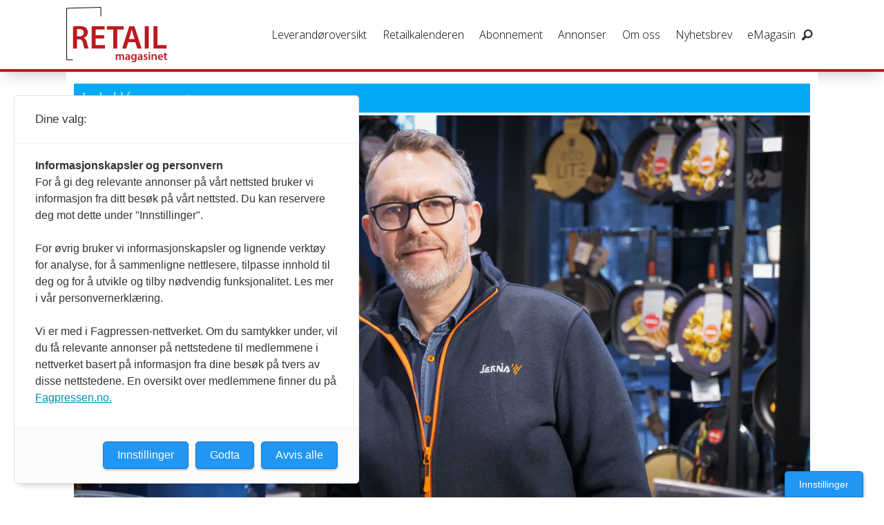

--- FILE ---
content_type: text/html; charset=UTF-8
request_url: https://www.retailmagasinet.no/content-jernia-kundeservice/avgjorende-a-ha-service-som-en-integrert-del-av-butikkens-virksomhet/770050
body_size: 14635
content:
<!DOCTYPE html>
<html lang="nb-NO" dir="ltr" class="resp_fonts">

    <head>
                
                <script type="module">
                    import { ClientAPI } from '/view-resources/baseview/public/common/ClientAPI/index.js?v=1768293024-L4';
                    window.labClientAPI = new ClientAPI({
                        pageData: {
                            url: 'https://www.retailmagasinet.no/content-jernia-kundeservice/avgjorende-a-ha-service-som-en-integrert-del-av-butikkens-virksomhet/770050',
                            pageType: 'article',
                            pageId: '770050',
                            section: 'nyheter',
                            title: '– Avgjørende å ha service som en integrert del av butikkens virksomhet',
                            seotitle: '– Avgjørende å ha service som en integrert del av butikkens virksomhet',
                            sometitle: '– Avgjørende å ha service som en integrert del av butikkens virksomhet',
                            description: '– Bedre kundeservice gir oss høyere markedsandel gjennom mer kundetrafikk, sier adm.dir. Espen Karlsen i Jernia. Kjeden jobber systematisk for å få svar på faktorene som er viktige for å bygge kundelojalitet.',
                            seodescription: '– Bedre kundeservice gir oss høyere markedsandel gjennom mer kundetrafikk, sier adm.dir. Espen Karlsen i Jernia. Kjeden jobber systematisk for å få svar på faktorene som er viktige for å bygge kundelojalitet.',
                            somedescription: '– Bedre kundeservice gir oss høyere markedsandel gjennom mer kundetrafikk, sier adm.dir. Espen Karlsen i Jernia. Kjeden jobber systematisk for å få svar på faktorene som er viktige for å bygge kundelojalitet.',
                            device: 'desktop',
                            cmsVersion: '4.2.15',
                            contentLanguage: 'nb-NO',
                            published: '2022-02-02T08:51:49.000Z',
                            tags: ["nyheter", "kundeservice", "jernia", "content", "kundetilbakemeldinger", "maze"],
                            bylines: [],
                            site: {
                                domain: 'https://www.retailmagasinet.no',
                                id: '10',
                                alias: 'retailmagasinet'
                            }
                            // Todo: Add paywall info ...
                        },
                        debug: false
                    });
                </script>

                <title>– Avgjørende å ha service som en integrert del av butikkens virksomhet</title>
                <meta name="title" content="– Avgjørende å ha service som en integrert del av butikkens virksomhet">
                <meta name="description" content="– Bedre kundeservice gir oss høyere markedsandel gjennom mer kundetrafikk, sier adm.dir. Espen Karlsen i Jernia. Kjeden jobber systematisk for å få svar på faktorene som er viktige for å bygge kundelojalitet.">
                <meta http-equiv="Content-Type" content="text/html; charset=utf-8">
                <link rel="canonical" href="https://www.retailmagasinet.no/content-jernia-kundeservice/avgjorende-a-ha-service-som-en-integrert-del-av-butikkens-virksomhet/770050">
                <meta name="viewport" content="width=device-width, initial-scale=1">
                
                <meta property="og:type" content="article">
                <meta property="og:title" content="– Avgjørende å ha service som en integrert del av butikkens virksomhet">
                <meta property="og:description" content="– Bedre kundeservice gir oss høyere markedsandel gjennom mer kundetrafikk, sier adm.dir. Espen Karlsen i Jernia. Kjeden jobber systematisk for å få svar på faktorene som er viktige for å bygge kundelojalitet.">
                <meta property="article:published_time" content="2022-02-02T08:51:49.000Z">
                <meta property="article:modified_time" content="">
                <meta property="article:tag" content="nyheter">
                <meta property="article:tag" content="kundeservice">
                <meta property="article:tag" content="jernia">
                <meta property="article:tag" content="content">
                <meta property="article:tag" content="kundetilbakemeldinger">
                <meta property="article:tag" content="maze">
                <meta property="og:image" content="https://image.retailmagasinet.no/770061.jpg?imageId=770061&x=0&y=0&cropw=100&croph=100&panox=0&panoy=0&panow=100&panoh=100&width=1200&height=683">
                <meta property="og:image:width" content="1200">
                <meta property="og:image:height" content="684">
                <meta name="twitter:card" content="summary_large_image">
                
                <meta name="twitter:title" content="– Avgjørende å ha service som en integrert del av butikkens virksomhet">
                <meta name="twitter:description" content="– Bedre kundeservice gir oss høyere markedsandel gjennom mer kundetrafikk, sier adm.dir. Espen Karlsen i Jernia. Kjeden jobber systematisk for å få svar på faktorene som er viktige for å bygge kundelojalitet.">
                <meta name="twitter:image" content="https://image.retailmagasinet.no/770061.jpg?imageId=770061&x=0&y=0&cropw=100&croph=100&panox=0&panoy=0&panow=100&panoh=100&width=1200&height=683">
                <link rel="alternate" type="application/json+oembed" href="https://www.retailmagasinet.no/content-jernia-kundeservice/avgjorende-a-ha-service-som-en-integrert-del-av-butikkens-virksomhet/770050?lab_viewport=oembed">

<script src="https://tags.adnuntius.com/consent/stub.js" ></script>
                
                
                
                
                <meta property="og:url" content="https://www.retailmagasinet.no/content-jernia-kundeservice/avgjorende-a-ha-service-som-en-integrert-del-av-butikkens-virksomhet/770050">
                        <link type="image/png" rel="icon" sizes="550x550" href="/view-resources/dachser2/public/retailmagasinet/favicon-550x550.png">
                        <link type="image/png" rel="apple-touch-icon" sizes="550x550" href="/view-resources/dachser2/public/retailmagasinet/favicon-550x550.png">
                    
                <link rel="stylesheet" href="/view-resources/view/css/grid.css?v=1768293024-L4">
                <link rel="stylesheet" href="/view-resources/view/css/main.css?v=1768293024-L4">
                <link rel="stylesheet" href="/view-resources/view/css/colors.css?v=1768293024-L4">
                <link rel="stylesheet" href="/view-resources/view/css/print.css?v=1768293024-L4" media="print">
                <link rel="stylesheet" href="/view-resources/view/css/foundation-icons/foundation-icons.css?v=1768293024-L4">
                <link rel="stylesheet" href="https://fonts.googleapis.com/css?family=Merriweather:300,300i,400,400i,700,700i,900,900i?v=1768293024-L4">
                <link rel="stylesheet" href="https://fonts.googleapis.com/css?family=Open+Sans:400,400i,600,700?v=1768293024-L4">
                <link rel="stylesheet" href="/view-resources/view/css/site/retailmagasinet.css?v=1768293024-L4">
                <style data-key="background_colors">
                    .bg-primary {background-color: rgba(131,131,131,1);}.bg-secondary {background-color: rgb(3, 169, 244);color: #fff;}.bg-tertiary {background-color: rgb(254, 87, 34);color: #fff;}.bg-quanternary {background-color: rgb(60, 145, 67);color: #fff;}.bg-quinary {background-color: rgb(189, 28, 35);color: #fff;}.bg-black {background-color: rgb(0, 0, 0);color: #fff;}.bg-white {background-color: rgb(255, 255, 255);}.bg-primary-light {background-color: rgba(237,237,237,1);}.bg-primary-dark {background-color: rgba(92,92,92,1);color: #fff;}.bg-secondary-light {background-color: rgba(179,226,242,1);}.bg-secondary-dark {background-color: rgba(1,73,172,1);color: #fff;}.bg-tertiary-light {background-color: rgba(255,244,169,1);}.bg-tertiary-dark {background-color: rgba(252,224,0,1);}.bg-quanternary-light {background-color: rgba(174,217,171,1);}.bg-quanternary-dark {background-color: rgba(42,102,47,1);color: #fff;}.bg-quinary-light {background-color: rgba(215,119,123,1);}.bg-quinary-dark {background-color: rgba(194,248,248,1);}@media (max-width: 1023px) { .color_mobile_bg-primary {background-color: rgba(131,131,131,1);}}@media (max-width: 1023px) { .color_mobile_bg-secondary {background-color: rgb(3, 169, 244);}}@media (max-width: 1023px) { .color_mobile_bg-tertiary {background-color: rgb(254, 87, 34);}}@media (max-width: 1023px) { .color_mobile_bg-quanternary {background-color: rgb(60, 145, 67);}}@media (max-width: 1023px) { .color_mobile_bg-quinary {background-color: rgb(189, 28, 35);}}@media (max-width: 1023px) { .color_mobile_bg-black {background-color: rgb(0, 0, 0);}}@media (max-width: 1023px) { .color_mobile_bg-white {background-color: rgb(255, 255, 255);}}@media (max-width: 1023px) { .color_mobile_bg-primary-light {background-color: rgba(237,237,237,1);}}@media (max-width: 1023px) { .color_mobile_bg-primary-dark {background-color: rgba(92,92,92,1);}}@media (max-width: 1023px) { .color_mobile_bg-secondary-light {background-color: rgba(179,226,242,1);}}@media (max-width: 1023px) { .color_mobile_bg-secondary-dark {background-color: rgba(1,73,172,1);}}@media (max-width: 1023px) { .color_mobile_bg-tertiary-light {background-color: rgba(255,244,169,1);}}@media (max-width: 1023px) { .color_mobile_bg-tertiary-dark {background-color: rgba(252,224,0,1);}}@media (max-width: 1023px) { .color_mobile_bg-quanternary-light {background-color: rgba(174,217,171,1);}}@media (max-width: 1023px) { .color_mobile_bg-quanternary-dark {background-color: rgba(42,102,47,1);}}@media (max-width: 1023px) { .color_mobile_bg-quinary-light {background-color: rgba(215,119,123,1);}}@media (max-width: 1023px) { .color_mobile_bg-quinary-dark {background-color: rgba(194,248,248,1);}}
                </style>
                <style data-key="background_colors_opacity">
                    .bg-primary.op-bg_20 {background-color: rgba(131, 131, 131, 0.2);}.bg-primary.op-bg_40 {background-color: rgba(131, 131, 131, 0.4);}.bg-primary.op-bg_60 {background-color: rgba(131, 131, 131, 0.6);}.bg-primary.op-bg_80 {background-color: rgba(131, 131, 131, 0.8);}.bg-secondary.op-bg_20 {background-color: rgba(3, 169, 244, 0.2);color: #fff;}.bg-secondary.op-bg_40 {background-color: rgba(3, 169, 244, 0.4);color: #fff;}.bg-secondary.op-bg_60 {background-color: rgba(3, 169, 244, 0.6);color: #fff;}.bg-secondary.op-bg_80 {background-color: rgba(3, 169, 244, 0.8);color: #fff;}.bg-tertiary.op-bg_20 {background-color: rgba(254, 87, 34, 0.2);color: #fff;}.bg-tertiary.op-bg_40 {background-color: rgba(254, 87, 34, 0.4);color: #fff;}.bg-tertiary.op-bg_60 {background-color: rgba(254, 87, 34, 0.6);color: #fff;}.bg-tertiary.op-bg_80 {background-color: rgba(254, 87, 34, 0.8);color: #fff;}.bg-quanternary.op-bg_20 {background-color: rgba(60, 145, 67, 0.2);color: #fff;}.bg-quanternary.op-bg_40 {background-color: rgba(60, 145, 67, 0.4);color: #fff;}.bg-quanternary.op-bg_60 {background-color: rgba(60, 145, 67, 0.6);color: #fff;}.bg-quanternary.op-bg_80 {background-color: rgba(60, 145, 67, 0.8);color: #fff;}.bg-quinary.op-bg_20 {background-color: rgba(189, 28, 35, 0.2);color: #fff;}.bg-quinary.op-bg_40 {background-color: rgba(189, 28, 35, 0.4);color: #fff;}.bg-quinary.op-bg_60 {background-color: rgba(189, 28, 35, 0.6);color: #fff;}.bg-quinary.op-bg_80 {background-color: rgba(189, 28, 35, 0.8);color: #fff;}.bg-black.op-bg_20 {background-color: rgba(0, 0, 0, 0.2);color: #fff;}.bg-black.op-bg_40 {background-color: rgba(0, 0, 0, 0.4);color: #fff;}.bg-black.op-bg_60 {background-color: rgba(0, 0, 0, 0.6);color: #fff;}.bg-black.op-bg_80 {background-color: rgba(0, 0, 0, 0.8);color: #fff;}.bg-white.op-bg_20 {background-color: rgba(255, 255, 255, 0.2);}.bg-white.op-bg_40 {background-color: rgba(255, 255, 255, 0.4);}.bg-white.op-bg_60 {background-color: rgba(255, 255, 255, 0.6);}.bg-white.op-bg_80 {background-color: rgba(255, 255, 255, 0.8);}.bg-primary-light.op-bg_20 {background-color: rgba(237, 237, 237, 0.2);}.bg-primary-light.op-bg_40 {background-color: rgba(237, 237, 237, 0.4);}.bg-primary-light.op-bg_60 {background-color: rgba(237, 237, 237, 0.6);}.bg-primary-light.op-bg_80 {background-color: rgba(237, 237, 237, 0.8);}.bg-primary-dark.op-bg_20 {background-color: rgba(92, 92, 92, 0.2);color: #fff;}.bg-primary-dark.op-bg_40 {background-color: rgba(92, 92, 92, 0.4);color: #fff;}.bg-primary-dark.op-bg_60 {background-color: rgba(92, 92, 92, 0.6);color: #fff;}.bg-primary-dark.op-bg_80 {background-color: rgba(92, 92, 92, 0.8);color: #fff;}.bg-secondary-light.op-bg_20 {background-color: rgba(179, 226, 242, 0.2);}.bg-secondary-light.op-bg_40 {background-color: rgba(179, 226, 242, 0.4);}.bg-secondary-light.op-bg_60 {background-color: rgba(179, 226, 242, 0.6);}.bg-secondary-light.op-bg_80 {background-color: rgba(179, 226, 242, 0.8);}.bg-secondary-dark.op-bg_20 {background-color: rgba(1, 73, 172, 0.2);color: #fff;}.bg-secondary-dark.op-bg_40 {background-color: rgba(1, 73, 172, 0.4);color: #fff;}.bg-secondary-dark.op-bg_60 {background-color: rgba(1, 73, 172, 0.6);color: #fff;}.bg-secondary-dark.op-bg_80 {background-color: rgba(1, 73, 172, 0.8);color: #fff;}.bg-tertiary-light.op-bg_20 {background-color: rgba(255, 244, 169, 0.2);}.bg-tertiary-light.op-bg_40 {background-color: rgba(255, 244, 169, 0.4);}.bg-tertiary-light.op-bg_60 {background-color: rgba(255, 244, 169, 0.6);}.bg-tertiary-light.op-bg_80 {background-color: rgba(255, 244, 169, 0.8);}.bg-tertiary-dark.op-bg_20 {background-color: rgba(252, 224, 0, 0.2);}.bg-tertiary-dark.op-bg_40 {background-color: rgba(252, 224, 0, 0.4);}.bg-tertiary-dark.op-bg_60 {background-color: rgba(252, 224, 0, 0.6);}.bg-tertiary-dark.op-bg_80 {background-color: rgba(252, 224, 0, 0.8);}.bg-quanternary-light.op-bg_20 {background-color: rgba(174, 217, 171, 0.2);}.bg-quanternary-light.op-bg_40 {background-color: rgba(174, 217, 171, 0.4);}.bg-quanternary-light.op-bg_60 {background-color: rgba(174, 217, 171, 0.6);}.bg-quanternary-light.op-bg_80 {background-color: rgba(174, 217, 171, 0.8);}.bg-quanternary-dark.op-bg_20 {background-color: rgba(42, 102, 47, 0.2);color: #fff;}.bg-quanternary-dark.op-bg_40 {background-color: rgba(42, 102, 47, 0.4);color: #fff;}.bg-quanternary-dark.op-bg_60 {background-color: rgba(42, 102, 47, 0.6);color: #fff;}.bg-quanternary-dark.op-bg_80 {background-color: rgba(42, 102, 47, 0.8);color: #fff;}.bg-quinary-light.op-bg_20 {background-color: rgba(215, 119, 123, 0.2);}.bg-quinary-light.op-bg_40 {background-color: rgba(215, 119, 123, 0.4);}.bg-quinary-light.op-bg_60 {background-color: rgba(215, 119, 123, 0.6);}.bg-quinary-light.op-bg_80 {background-color: rgba(215, 119, 123, 0.8);}.bg-quinary-dark.op-bg_20 {background-color: rgba(194, 248, 248, 0.2);}.bg-quinary-dark.op-bg_40 {background-color: rgba(194, 248, 248, 0.4);}.bg-quinary-dark.op-bg_60 {background-color: rgba(194, 248, 248, 0.6);}.bg-quinary-dark.op-bg_80 {background-color: rgba(194, 248, 248, 0.8);}@media (max-width: 1023px) { .color_mobile_bg-primary.op-bg_20 {background-color: rgba(131, 131, 131, 0.2);}}@media (max-width: 1023px) { .color_mobile_bg-primary.op-bg_40 {background-color: rgba(131, 131, 131, 0.4);}}@media (max-width: 1023px) { .color_mobile_bg-primary.op-bg_60 {background-color: rgba(131, 131, 131, 0.6);}}@media (max-width: 1023px) { .color_mobile_bg-primary.op-bg_80 {background-color: rgba(131, 131, 131, 0.8);}}@media (max-width: 1023px) { .color_mobile_bg-secondary.op-bg_20 {background-color: rgba(3, 169, 244, 0.2);}}@media (max-width: 1023px) { .color_mobile_bg-secondary.op-bg_40 {background-color: rgba(3, 169, 244, 0.4);}}@media (max-width: 1023px) { .color_mobile_bg-secondary.op-bg_60 {background-color: rgba(3, 169, 244, 0.6);}}@media (max-width: 1023px) { .color_mobile_bg-secondary.op-bg_80 {background-color: rgba(3, 169, 244, 0.8);}}@media (max-width: 1023px) { .color_mobile_bg-tertiary.op-bg_20 {background-color: rgba(254, 87, 34, 0.2);}}@media (max-width: 1023px) { .color_mobile_bg-tertiary.op-bg_40 {background-color: rgba(254, 87, 34, 0.4);}}@media (max-width: 1023px) { .color_mobile_bg-tertiary.op-bg_60 {background-color: rgba(254, 87, 34, 0.6);}}@media (max-width: 1023px) { .color_mobile_bg-tertiary.op-bg_80 {background-color: rgba(254, 87, 34, 0.8);}}@media (max-width: 1023px) { .color_mobile_bg-quanternary.op-bg_20 {background-color: rgba(60, 145, 67, 0.2);}}@media (max-width: 1023px) { .color_mobile_bg-quanternary.op-bg_40 {background-color: rgba(60, 145, 67, 0.4);}}@media (max-width: 1023px) { .color_mobile_bg-quanternary.op-bg_60 {background-color: rgba(60, 145, 67, 0.6);}}@media (max-width: 1023px) { .color_mobile_bg-quanternary.op-bg_80 {background-color: rgba(60, 145, 67, 0.8);}}@media (max-width: 1023px) { .color_mobile_bg-quinary.op-bg_20 {background-color: rgba(189, 28, 35, 0.2);}}@media (max-width: 1023px) { .color_mobile_bg-quinary.op-bg_40 {background-color: rgba(189, 28, 35, 0.4);}}@media (max-width: 1023px) { .color_mobile_bg-quinary.op-bg_60 {background-color: rgba(189, 28, 35, 0.6);}}@media (max-width: 1023px) { .color_mobile_bg-quinary.op-bg_80 {background-color: rgba(189, 28, 35, 0.8);}}@media (max-width: 1023px) { .color_mobile_bg-black.op-bg_20 {background-color: rgba(0, 0, 0, 0.2);}}@media (max-width: 1023px) { .color_mobile_bg-black.op-bg_40 {background-color: rgba(0, 0, 0, 0.4);}}@media (max-width: 1023px) { .color_mobile_bg-black.op-bg_60 {background-color: rgba(0, 0, 0, 0.6);}}@media (max-width: 1023px) { .color_mobile_bg-black.op-bg_80 {background-color: rgba(0, 0, 0, 0.8);}}@media (max-width: 1023px) { .color_mobile_bg-white.op-bg_20 {background-color: rgba(255, 255, 255, 0.2);}}@media (max-width: 1023px) { .color_mobile_bg-white.op-bg_40 {background-color: rgba(255, 255, 255, 0.4);}}@media (max-width: 1023px) { .color_mobile_bg-white.op-bg_60 {background-color: rgba(255, 255, 255, 0.6);}}@media (max-width: 1023px) { .color_mobile_bg-white.op-bg_80 {background-color: rgba(255, 255, 255, 0.8);}}@media (max-width: 1023px) { .color_mobile_bg-primary-light.op-bg_20 {background-color: rgba(237, 237, 237, 0.2);}}@media (max-width: 1023px) { .color_mobile_bg-primary-light.op-bg_40 {background-color: rgba(237, 237, 237, 0.4);}}@media (max-width: 1023px) { .color_mobile_bg-primary-light.op-bg_60 {background-color: rgba(237, 237, 237, 0.6);}}@media (max-width: 1023px) { .color_mobile_bg-primary-light.op-bg_80 {background-color: rgba(237, 237, 237, 0.8);}}@media (max-width: 1023px) { .color_mobile_bg-primary-dark.op-bg_20 {background-color: rgba(92, 92, 92, 0.2);}}@media (max-width: 1023px) { .color_mobile_bg-primary-dark.op-bg_40 {background-color: rgba(92, 92, 92, 0.4);}}@media (max-width: 1023px) { .color_mobile_bg-primary-dark.op-bg_60 {background-color: rgba(92, 92, 92, 0.6);}}@media (max-width: 1023px) { .color_mobile_bg-primary-dark.op-bg_80 {background-color: rgba(92, 92, 92, 0.8);}}@media (max-width: 1023px) { .color_mobile_bg-secondary-light.op-bg_20 {background-color: rgba(179, 226, 242, 0.2);}}@media (max-width: 1023px) { .color_mobile_bg-secondary-light.op-bg_40 {background-color: rgba(179, 226, 242, 0.4);}}@media (max-width: 1023px) { .color_mobile_bg-secondary-light.op-bg_60 {background-color: rgba(179, 226, 242, 0.6);}}@media (max-width: 1023px) { .color_mobile_bg-secondary-light.op-bg_80 {background-color: rgba(179, 226, 242, 0.8);}}@media (max-width: 1023px) { .color_mobile_bg-secondary-dark.op-bg_20 {background-color: rgba(1, 73, 172, 0.2);}}@media (max-width: 1023px) { .color_mobile_bg-secondary-dark.op-bg_40 {background-color: rgba(1, 73, 172, 0.4);}}@media (max-width: 1023px) { .color_mobile_bg-secondary-dark.op-bg_60 {background-color: rgba(1, 73, 172, 0.6);}}@media (max-width: 1023px) { .color_mobile_bg-secondary-dark.op-bg_80 {background-color: rgba(1, 73, 172, 0.8);}}@media (max-width: 1023px) { .color_mobile_bg-tertiary-light.op-bg_20 {background-color: rgba(255, 244, 169, 0.2);}}@media (max-width: 1023px) { .color_mobile_bg-tertiary-light.op-bg_40 {background-color: rgba(255, 244, 169, 0.4);}}@media (max-width: 1023px) { .color_mobile_bg-tertiary-light.op-bg_60 {background-color: rgba(255, 244, 169, 0.6);}}@media (max-width: 1023px) { .color_mobile_bg-tertiary-light.op-bg_80 {background-color: rgba(255, 244, 169, 0.8);}}@media (max-width: 1023px) { .color_mobile_bg-tertiary-dark.op-bg_20 {background-color: rgba(252, 224, 0, 0.2);}}@media (max-width: 1023px) { .color_mobile_bg-tertiary-dark.op-bg_40 {background-color: rgba(252, 224, 0, 0.4);}}@media (max-width: 1023px) { .color_mobile_bg-tertiary-dark.op-bg_60 {background-color: rgba(252, 224, 0, 0.6);}}@media (max-width: 1023px) { .color_mobile_bg-tertiary-dark.op-bg_80 {background-color: rgba(252, 224, 0, 0.8);}}@media (max-width: 1023px) { .color_mobile_bg-quanternary-light.op-bg_20 {background-color: rgba(174, 217, 171, 0.2);}}@media (max-width: 1023px) { .color_mobile_bg-quanternary-light.op-bg_40 {background-color: rgba(174, 217, 171, 0.4);}}@media (max-width: 1023px) { .color_mobile_bg-quanternary-light.op-bg_60 {background-color: rgba(174, 217, 171, 0.6);}}@media (max-width: 1023px) { .color_mobile_bg-quanternary-light.op-bg_80 {background-color: rgba(174, 217, 171, 0.8);}}@media (max-width: 1023px) { .color_mobile_bg-quanternary-dark.op-bg_20 {background-color: rgba(42, 102, 47, 0.2);}}@media (max-width: 1023px) { .color_mobile_bg-quanternary-dark.op-bg_40 {background-color: rgba(42, 102, 47, 0.4);}}@media (max-width: 1023px) { .color_mobile_bg-quanternary-dark.op-bg_60 {background-color: rgba(42, 102, 47, 0.6);}}@media (max-width: 1023px) { .color_mobile_bg-quanternary-dark.op-bg_80 {background-color: rgba(42, 102, 47, 0.8);}}@media (max-width: 1023px) { .color_mobile_bg-quinary-light.op-bg_20 {background-color: rgba(215, 119, 123, 0.2);}}@media (max-width: 1023px) { .color_mobile_bg-quinary-light.op-bg_40 {background-color: rgba(215, 119, 123, 0.4);}}@media (max-width: 1023px) { .color_mobile_bg-quinary-light.op-bg_60 {background-color: rgba(215, 119, 123, 0.6);}}@media (max-width: 1023px) { .color_mobile_bg-quinary-light.op-bg_80 {background-color: rgba(215, 119, 123, 0.8);}}@media (max-width: 1023px) { .color_mobile_bg-quinary-dark.op-bg_20 {background-color: rgba(194, 248, 248, 0.2);}}@media (max-width: 1023px) { .color_mobile_bg-quinary-dark.op-bg_40 {background-color: rgba(194, 248, 248, 0.4);}}@media (max-width: 1023px) { .color_mobile_bg-quinary-dark.op-bg_60 {background-color: rgba(194, 248, 248, 0.6);}}@media (max-width: 1023px) { .color_mobile_bg-quinary-dark.op-bg_80 {background-color: rgba(194, 248, 248, 0.8);}}
                </style>
                <style data-key="border_colors">
                    .border-bg-primary {border-color: rgba(131,131,131,1) !important;}.border-bg-secondary {border-color: rgb(3, 169, 244) !important;}.border-bg-tertiary {border-color: rgb(254, 87, 34) !important;}.border-bg-quanternary {border-color: rgb(60, 145, 67) !important;}.border-bg-quinary {border-color: rgb(189, 28, 35) !important;}.border-bg-black {border-color: rgb(0, 0, 0) !important;}.border-bg-white {border-color: rgb(255, 255, 255) !important;}.border-bg-primary-light {border-color: rgba(237,237,237,1) !important;}.border-bg-primary-dark {border-color: rgba(92,92,92,1) !important;}.border-bg-secondary-light {border-color: rgba(179,226,242,1) !important;}.border-bg-secondary-dark {border-color: rgba(1,73,172,1) !important;}.border-bg-tertiary-light {border-color: rgba(255,244,169,1) !important;}.border-bg-tertiary-dark {border-color: rgba(252,224,0,1) !important;}.border-bg-quanternary-light {border-color: rgba(174,217,171,1) !important;}.border-bg-quanternary-dark {border-color: rgba(42,102,47,1) !important;}.border-bg-quinary-light {border-color: rgba(215,119,123,1) !important;}.border-bg-quinary-dark {border-color: rgba(194,248,248,1) !important;}@media (max-width: 1023px) { .mobile_border-bg-primary {border-color: rgba(131,131,131,1) !important;}}@media (max-width: 1023px) { .mobile_border-bg-secondary {border-color: rgb(3, 169, 244) !important;}}@media (max-width: 1023px) { .mobile_border-bg-tertiary {border-color: rgb(254, 87, 34) !important;}}@media (max-width: 1023px) { .mobile_border-bg-quanternary {border-color: rgb(60, 145, 67) !important;}}@media (max-width: 1023px) { .mobile_border-bg-quinary {border-color: rgb(189, 28, 35) !important;}}@media (max-width: 1023px) { .mobile_border-bg-black {border-color: rgb(0, 0, 0) !important;}}@media (max-width: 1023px) { .mobile_border-bg-white {border-color: rgb(255, 255, 255) !important;}}@media (max-width: 1023px) { .mobile_border-bg-primary-light {border-color: rgba(237,237,237,1) !important;}}@media (max-width: 1023px) { .mobile_border-bg-primary-dark {border-color: rgba(92,92,92,1) !important;}}@media (max-width: 1023px) { .mobile_border-bg-secondary-light {border-color: rgba(179,226,242,1) !important;}}@media (max-width: 1023px) { .mobile_border-bg-secondary-dark {border-color: rgba(1,73,172,1) !important;}}@media (max-width: 1023px) { .mobile_border-bg-tertiary-light {border-color: rgba(255,244,169,1) !important;}}@media (max-width: 1023px) { .mobile_border-bg-tertiary-dark {border-color: rgba(252,224,0,1) !important;}}@media (max-width: 1023px) { .mobile_border-bg-quanternary-light {border-color: rgba(174,217,171,1) !important;}}@media (max-width: 1023px) { .mobile_border-bg-quanternary-dark {border-color: rgba(42,102,47,1) !important;}}@media (max-width: 1023px) { .mobile_border-bg-quinary-light {border-color: rgba(215,119,123,1) !important;}}@media (max-width: 1023px) { .mobile_border-bg-quinary-dark {border-color: rgba(194,248,248,1) !important;}}
                </style>
                <style data-key="font_colors">
                    .primary {color: rgb(131, 131, 131) !important;}.secondary {color: rgb(3, 169, 244) !important;}.tertiary {color: rgb(254, 87, 34) !important;}.quanternary {color: rgb(60, 145, 67) !important;}.quinary {color: rgb(189, 28, 35) !important;}.black {color: rgb(0, 0, 0) !important;}.white {color: rgb(255, 255, 255) !important;}@media (max-width: 1023px) { .color_mobile_primary {color: rgb(131, 131, 131) !important;}}@media (max-width: 1023px) { .color_mobile_secondary {color: rgb(3, 169, 244) !important;}}@media (max-width: 1023px) { .color_mobile_tertiary {color: rgb(254, 87, 34) !important;}}@media (max-width: 1023px) { .color_mobile_quanternary {color: rgb(60, 145, 67) !important;}}@media (max-width: 1023px) { .color_mobile_quinary {color: rgb(189, 28, 35) !important;}}@media (max-width: 1023px) { .color_mobile_black {color: rgb(0, 0, 0) !important;}}@media (max-width: 1023px) { .color_mobile_white {color: rgb(255, 255, 255) !important;}}
                </style>
                <style data-key="image_gradient">
                    .image-gradient-bg-primary .img:after {background-image: linear-gradient(to bottom, transparent 50%, rgba(131,131,131,1));content: "";position: absolute;top: 0;left: 0;right: 0;bottom: 0;pointer-events: none;}.image-gradient-bg-secondary .img:after {background-image: linear-gradient(to bottom, transparent 50%, rgb(3, 169, 244));content: "";position: absolute;top: 0;left: 0;right: 0;bottom: 0;pointer-events: none;}.image-gradient-bg-tertiary .img:after {background-image: linear-gradient(to bottom, transparent 50%, rgb(254, 87, 34));content: "";position: absolute;top: 0;left: 0;right: 0;bottom: 0;pointer-events: none;}.image-gradient-bg-quanternary .img:after {background-image: linear-gradient(to bottom, transparent 50%, rgb(60, 145, 67));content: "";position: absolute;top: 0;left: 0;right: 0;bottom: 0;pointer-events: none;}.image-gradient-bg-quinary .img:after {background-image: linear-gradient(to bottom, transparent 50%, rgb(189, 28, 35));content: "";position: absolute;top: 0;left: 0;right: 0;bottom: 0;pointer-events: none;}.image-gradient-bg-black .img:after {background-image: linear-gradient(to bottom, transparent 50%, rgb(0, 0, 0));content: "";position: absolute;top: 0;left: 0;right: 0;bottom: 0;pointer-events: none;}.image-gradient-bg-white .img:after {background-image: linear-gradient(to bottom, transparent 50%, rgb(255, 255, 255));content: "";position: absolute;top: 0;left: 0;right: 0;bottom: 0;pointer-events: none;}.image-gradient-bg-primary-light .img:after {background-image: linear-gradient(to bottom, transparent 50%, rgba(237,237,237,1));content: "";position: absolute;top: 0;left: 0;right: 0;bottom: 0;pointer-events: none;}.image-gradient-bg-primary-dark .img:after {background-image: linear-gradient(to bottom, transparent 50%, rgba(92,92,92,1));content: "";position: absolute;top: 0;left: 0;right: 0;bottom: 0;pointer-events: none;}.image-gradient-bg-secondary-light .img:after {background-image: linear-gradient(to bottom, transparent 50%, rgba(179,226,242,1));content: "";position: absolute;top: 0;left: 0;right: 0;bottom: 0;pointer-events: none;}.image-gradient-bg-secondary-dark .img:after {background-image: linear-gradient(to bottom, transparent 50%, rgba(1,73,172,1));content: "";position: absolute;top: 0;left: 0;right: 0;bottom: 0;pointer-events: none;}.image-gradient-bg-tertiary-light .img:after {background-image: linear-gradient(to bottom, transparent 50%, rgba(255,244,169,1));content: "";position: absolute;top: 0;left: 0;right: 0;bottom: 0;pointer-events: none;}.image-gradient-bg-tertiary-dark .img:after {background-image: linear-gradient(to bottom, transparent 50%, rgba(252,224,0,1));content: "";position: absolute;top: 0;left: 0;right: 0;bottom: 0;pointer-events: none;}.image-gradient-bg-quanternary-light .img:after {background-image: linear-gradient(to bottom, transparent 50%, rgba(174,217,171,1));content: "";position: absolute;top: 0;left: 0;right: 0;bottom: 0;pointer-events: none;}.image-gradient-bg-quanternary-dark .img:after {background-image: linear-gradient(to bottom, transparent 50%, rgba(42,102,47,1));content: "";position: absolute;top: 0;left: 0;right: 0;bottom: 0;pointer-events: none;}.image-gradient-bg-quinary-light .img:after {background-image: linear-gradient(to bottom, transparent 50%, rgba(215,119,123,1));content: "";position: absolute;top: 0;left: 0;right: 0;bottom: 0;pointer-events: none;}.image-gradient-bg-quinary-dark .img:after {background-image: linear-gradient(to bottom, transparent 50%, rgba(194,248,248,1));content: "";position: absolute;top: 0;left: 0;right: 0;bottom: 0;pointer-events: none;}@media (max-width: 1023px) { .color_mobile_image-gradient-bg-primary .img:after {background-image: linear-gradient(to bottom, transparent 50%, rgba(131,131,131,1));content: "";position: absolute;top: 0;left: 0;right: 0;bottom: 0;pointer-events: none;}}@media (max-width: 1023px) { .color_mobile_image-gradient-bg-secondary .img:after {background-image: linear-gradient(to bottom, transparent 50%, rgb(3, 169, 244));content: "";position: absolute;top: 0;left: 0;right: 0;bottom: 0;pointer-events: none;}}@media (max-width: 1023px) { .color_mobile_image-gradient-bg-tertiary .img:after {background-image: linear-gradient(to bottom, transparent 50%, rgb(254, 87, 34));content: "";position: absolute;top: 0;left: 0;right: 0;bottom: 0;pointer-events: none;}}@media (max-width: 1023px) { .color_mobile_image-gradient-bg-quanternary .img:after {background-image: linear-gradient(to bottom, transparent 50%, rgb(60, 145, 67));content: "";position: absolute;top: 0;left: 0;right: 0;bottom: 0;pointer-events: none;}}@media (max-width: 1023px) { .color_mobile_image-gradient-bg-quinary .img:after {background-image: linear-gradient(to bottom, transparent 50%, rgb(189, 28, 35));content: "";position: absolute;top: 0;left: 0;right: 0;bottom: 0;pointer-events: none;}}@media (max-width: 1023px) { .color_mobile_image-gradient-bg-black .img:after {background-image: linear-gradient(to bottom, transparent 50%, rgb(0, 0, 0));content: "";position: absolute;top: 0;left: 0;right: 0;bottom: 0;pointer-events: none;}}@media (max-width: 1023px) { .color_mobile_image-gradient-bg-white .img:after {background-image: linear-gradient(to bottom, transparent 50%, rgb(255, 255, 255));content: "";position: absolute;top: 0;left: 0;right: 0;bottom: 0;pointer-events: none;}}@media (max-width: 1023px) { .color_mobile_image-gradient-bg-primary-light .img:after {background-image: linear-gradient(to bottom, transparent 50%, rgba(237,237,237,1));content: "";position: absolute;top: 0;left: 0;right: 0;bottom: 0;pointer-events: none;}}@media (max-width: 1023px) { .color_mobile_image-gradient-bg-primary-dark .img:after {background-image: linear-gradient(to bottom, transparent 50%, rgba(92,92,92,1));content: "";position: absolute;top: 0;left: 0;right: 0;bottom: 0;pointer-events: none;}}@media (max-width: 1023px) { .color_mobile_image-gradient-bg-secondary-light .img:after {background-image: linear-gradient(to bottom, transparent 50%, rgba(179,226,242,1));content: "";position: absolute;top: 0;left: 0;right: 0;bottom: 0;pointer-events: none;}}@media (max-width: 1023px) { .color_mobile_image-gradient-bg-secondary-dark .img:after {background-image: linear-gradient(to bottom, transparent 50%, rgba(1,73,172,1));content: "";position: absolute;top: 0;left: 0;right: 0;bottom: 0;pointer-events: none;}}@media (max-width: 1023px) { .color_mobile_image-gradient-bg-tertiary-light .img:after {background-image: linear-gradient(to bottom, transparent 50%, rgba(255,244,169,1));content: "";position: absolute;top: 0;left: 0;right: 0;bottom: 0;pointer-events: none;}}@media (max-width: 1023px) { .color_mobile_image-gradient-bg-tertiary-dark .img:after {background-image: linear-gradient(to bottom, transparent 50%, rgba(252,224,0,1));content: "";position: absolute;top: 0;left: 0;right: 0;bottom: 0;pointer-events: none;}}@media (max-width: 1023px) { .color_mobile_image-gradient-bg-quanternary-light .img:after {background-image: linear-gradient(to bottom, transparent 50%, rgba(174,217,171,1));content: "";position: absolute;top: 0;left: 0;right: 0;bottom: 0;pointer-events: none;}}@media (max-width: 1023px) { .color_mobile_image-gradient-bg-quanternary-dark .img:after {background-image: linear-gradient(to bottom, transparent 50%, rgba(42,102,47,1));content: "";position: absolute;top: 0;left: 0;right: 0;bottom: 0;pointer-events: none;}}@media (max-width: 1023px) { .color_mobile_image-gradient-bg-quinary-light .img:after {background-image: linear-gradient(to bottom, transparent 50%, rgba(215,119,123,1));content: "";position: absolute;top: 0;left: 0;right: 0;bottom: 0;pointer-events: none;}}@media (max-width: 1023px) { .color_mobile_image-gradient-bg-quinary-dark .img:after {background-image: linear-gradient(to bottom, transparent 50%, rgba(194,248,248,1));content: "";position: absolute;top: 0;left: 0;right: 0;bottom: 0;pointer-events: none;}}.image-gradient-bg-primary.image-gradient-left .img:after {background-image: linear-gradient(to left, transparent 50%, rgba(131,131,131,1));}.image-gradient-bg-secondary.image-gradient-left .img:after {background-image: linear-gradient(to left, transparent 50%, rgb(3, 169, 244));}.image-gradient-bg-tertiary.image-gradient-left .img:after {background-image: linear-gradient(to left, transparent 50%, rgb(254, 87, 34));}.image-gradient-bg-quanternary.image-gradient-left .img:after {background-image: linear-gradient(to left, transparent 50%, rgb(60, 145, 67));}.image-gradient-bg-quinary.image-gradient-left .img:after {background-image: linear-gradient(to left, transparent 50%, rgb(189, 28, 35));}.image-gradient-bg-black.image-gradient-left .img:after {background-image: linear-gradient(to left, transparent 50%, rgb(0, 0, 0));}.image-gradient-bg-white.image-gradient-left .img:after {background-image: linear-gradient(to left, transparent 50%, rgb(255, 255, 255));}.image-gradient-bg-primary-light.image-gradient-left .img:after {background-image: linear-gradient(to left, transparent 50%, rgba(237,237,237,1));}.image-gradient-bg-primary-dark.image-gradient-left .img:after {background-image: linear-gradient(to left, transparent 50%, rgba(92,92,92,1));}.image-gradient-bg-secondary-light.image-gradient-left .img:after {background-image: linear-gradient(to left, transparent 50%, rgba(179,226,242,1));}.image-gradient-bg-secondary-dark.image-gradient-left .img:after {background-image: linear-gradient(to left, transparent 50%, rgba(1,73,172,1));}.image-gradient-bg-tertiary-light.image-gradient-left .img:after {background-image: linear-gradient(to left, transparent 50%, rgba(255,244,169,1));}.image-gradient-bg-tertiary-dark.image-gradient-left .img:after {background-image: linear-gradient(to left, transparent 50%, rgba(252,224,0,1));}.image-gradient-bg-quanternary-light.image-gradient-left .img:after {background-image: linear-gradient(to left, transparent 50%, rgba(174,217,171,1));}.image-gradient-bg-quanternary-dark.image-gradient-left .img:after {background-image: linear-gradient(to left, transparent 50%, rgba(42,102,47,1));}.image-gradient-bg-quinary-light.image-gradient-left .img:after {background-image: linear-gradient(to left, transparent 50%, rgba(215,119,123,1));}.image-gradient-bg-quinary-dark.image-gradient-left .img:after {background-image: linear-gradient(to left, transparent 50%, rgba(194,248,248,1));}@media (max-width: 1023px) { .color_mobile_image-gradient-bg-primary.image-gradient-left .img:after {background-image: linear-gradient(to left, transparent 50%, rgba(131,131,131,1));}}@media (max-width: 1023px) { .color_mobile_image-gradient-bg-secondary.image-gradient-left .img:after {background-image: linear-gradient(to left, transparent 50%, rgb(3, 169, 244));}}@media (max-width: 1023px) { .color_mobile_image-gradient-bg-tertiary.image-gradient-left .img:after {background-image: linear-gradient(to left, transparent 50%, rgb(254, 87, 34));}}@media (max-width: 1023px) { .color_mobile_image-gradient-bg-quanternary.image-gradient-left .img:after {background-image: linear-gradient(to left, transparent 50%, rgb(60, 145, 67));}}@media (max-width: 1023px) { .color_mobile_image-gradient-bg-quinary.image-gradient-left .img:after {background-image: linear-gradient(to left, transparent 50%, rgb(189, 28, 35));}}@media (max-width: 1023px) { .color_mobile_image-gradient-bg-black.image-gradient-left .img:after {background-image: linear-gradient(to left, transparent 50%, rgb(0, 0, 0));}}@media (max-width: 1023px) { .color_mobile_image-gradient-bg-white.image-gradient-left .img:after {background-image: linear-gradient(to left, transparent 50%, rgb(255, 255, 255));}}@media (max-width: 1023px) { .color_mobile_image-gradient-bg-primary-light.image-gradient-left .img:after {background-image: linear-gradient(to left, transparent 50%, rgba(237,237,237,1));}}@media (max-width: 1023px) { .color_mobile_image-gradient-bg-primary-dark.image-gradient-left .img:after {background-image: linear-gradient(to left, transparent 50%, rgba(92,92,92,1));}}@media (max-width: 1023px) { .color_mobile_image-gradient-bg-secondary-light.image-gradient-left .img:after {background-image: linear-gradient(to left, transparent 50%, rgba(179,226,242,1));}}@media (max-width: 1023px) { .color_mobile_image-gradient-bg-secondary-dark.image-gradient-left .img:after {background-image: linear-gradient(to left, transparent 50%, rgba(1,73,172,1));}}@media (max-width: 1023px) { .color_mobile_image-gradient-bg-tertiary-light.image-gradient-left .img:after {background-image: linear-gradient(to left, transparent 50%, rgba(255,244,169,1));}}@media (max-width: 1023px) { .color_mobile_image-gradient-bg-tertiary-dark.image-gradient-left .img:after {background-image: linear-gradient(to left, transparent 50%, rgba(252,224,0,1));}}@media (max-width: 1023px) { .color_mobile_image-gradient-bg-quanternary-light.image-gradient-left .img:after {background-image: linear-gradient(to left, transparent 50%, rgba(174,217,171,1));}}@media (max-width: 1023px) { .color_mobile_image-gradient-bg-quanternary-dark.image-gradient-left .img:after {background-image: linear-gradient(to left, transparent 50%, rgba(42,102,47,1));}}@media (max-width: 1023px) { .color_mobile_image-gradient-bg-quinary-light.image-gradient-left .img:after {background-image: linear-gradient(to left, transparent 50%, rgba(215,119,123,1));}}@media (max-width: 1023px) { .color_mobile_image-gradient-bg-quinary-dark.image-gradient-left .img:after {background-image: linear-gradient(to left, transparent 50%, rgba(194,248,248,1));}}.image-gradient-bg-primary.image-gradient-right .img:after {background-image: linear-gradient(to right, transparent 50%, rgba(131,131,131,1));}.image-gradient-bg-secondary.image-gradient-right .img:after {background-image: linear-gradient(to right, transparent 50%, rgb(3, 169, 244));}.image-gradient-bg-tertiary.image-gradient-right .img:after {background-image: linear-gradient(to right, transparent 50%, rgb(254, 87, 34));}.image-gradient-bg-quanternary.image-gradient-right .img:after {background-image: linear-gradient(to right, transparent 50%, rgb(60, 145, 67));}.image-gradient-bg-quinary.image-gradient-right .img:after {background-image: linear-gradient(to right, transparent 50%, rgb(189, 28, 35));}.image-gradient-bg-black.image-gradient-right .img:after {background-image: linear-gradient(to right, transparent 50%, rgb(0, 0, 0));}.image-gradient-bg-white.image-gradient-right .img:after {background-image: linear-gradient(to right, transparent 50%, rgb(255, 255, 255));}.image-gradient-bg-primary-light.image-gradient-right .img:after {background-image: linear-gradient(to right, transparent 50%, rgba(237,237,237,1));}.image-gradient-bg-primary-dark.image-gradient-right .img:after {background-image: linear-gradient(to right, transparent 50%, rgba(92,92,92,1));}.image-gradient-bg-secondary-light.image-gradient-right .img:after {background-image: linear-gradient(to right, transparent 50%, rgba(179,226,242,1));}.image-gradient-bg-secondary-dark.image-gradient-right .img:after {background-image: linear-gradient(to right, transparent 50%, rgba(1,73,172,1));}.image-gradient-bg-tertiary-light.image-gradient-right .img:after {background-image: linear-gradient(to right, transparent 50%, rgba(255,244,169,1));}.image-gradient-bg-tertiary-dark.image-gradient-right .img:after {background-image: linear-gradient(to right, transparent 50%, rgba(252,224,0,1));}.image-gradient-bg-quanternary-light.image-gradient-right .img:after {background-image: linear-gradient(to right, transparent 50%, rgba(174,217,171,1));}.image-gradient-bg-quanternary-dark.image-gradient-right .img:after {background-image: linear-gradient(to right, transparent 50%, rgba(42,102,47,1));}.image-gradient-bg-quinary-light.image-gradient-right .img:after {background-image: linear-gradient(to right, transparent 50%, rgba(215,119,123,1));}.image-gradient-bg-quinary-dark.image-gradient-right .img:after {background-image: linear-gradient(to right, transparent 50%, rgba(194,248,248,1));}@media (max-width: 1023px) { .color_mobile_image-gradient-bg-primary.image-gradient-right .img:after {background-image: linear-gradient(to right, transparent 50%, rgba(131,131,131,1));}}@media (max-width: 1023px) { .color_mobile_image-gradient-bg-secondary.image-gradient-right .img:after {background-image: linear-gradient(to right, transparent 50%, rgb(3, 169, 244));}}@media (max-width: 1023px) { .color_mobile_image-gradient-bg-tertiary.image-gradient-right .img:after {background-image: linear-gradient(to right, transparent 50%, rgb(254, 87, 34));}}@media (max-width: 1023px) { .color_mobile_image-gradient-bg-quanternary.image-gradient-right .img:after {background-image: linear-gradient(to right, transparent 50%, rgb(60, 145, 67));}}@media (max-width: 1023px) { .color_mobile_image-gradient-bg-quinary.image-gradient-right .img:after {background-image: linear-gradient(to right, transparent 50%, rgb(189, 28, 35));}}@media (max-width: 1023px) { .color_mobile_image-gradient-bg-black.image-gradient-right .img:after {background-image: linear-gradient(to right, transparent 50%, rgb(0, 0, 0));}}@media (max-width: 1023px) { .color_mobile_image-gradient-bg-white.image-gradient-right .img:after {background-image: linear-gradient(to right, transparent 50%, rgb(255, 255, 255));}}@media (max-width: 1023px) { .color_mobile_image-gradient-bg-primary-light.image-gradient-right .img:after {background-image: linear-gradient(to right, transparent 50%, rgba(237,237,237,1));}}@media (max-width: 1023px) { .color_mobile_image-gradient-bg-primary-dark.image-gradient-right .img:after {background-image: linear-gradient(to right, transparent 50%, rgba(92,92,92,1));}}@media (max-width: 1023px) { .color_mobile_image-gradient-bg-secondary-light.image-gradient-right .img:after {background-image: linear-gradient(to right, transparent 50%, rgba(179,226,242,1));}}@media (max-width: 1023px) { .color_mobile_image-gradient-bg-secondary-dark.image-gradient-right .img:after {background-image: linear-gradient(to right, transparent 50%, rgba(1,73,172,1));}}@media (max-width: 1023px) { .color_mobile_image-gradient-bg-tertiary-light.image-gradient-right .img:after {background-image: linear-gradient(to right, transparent 50%, rgba(255,244,169,1));}}@media (max-width: 1023px) { .color_mobile_image-gradient-bg-tertiary-dark.image-gradient-right .img:after {background-image: linear-gradient(to right, transparent 50%, rgba(252,224,0,1));}}@media (max-width: 1023px) { .color_mobile_image-gradient-bg-quanternary-light.image-gradient-right .img:after {background-image: linear-gradient(to right, transparent 50%, rgba(174,217,171,1));}}@media (max-width: 1023px) { .color_mobile_image-gradient-bg-quanternary-dark.image-gradient-right .img:after {background-image: linear-gradient(to right, transparent 50%, rgba(42,102,47,1));}}@media (max-width: 1023px) { .color_mobile_image-gradient-bg-quinary-light.image-gradient-right .img:after {background-image: linear-gradient(to right, transparent 50%, rgba(215,119,123,1));}}@media (max-width: 1023px) { .color_mobile_image-gradient-bg-quinary-dark.image-gradient-right .img:after {background-image: linear-gradient(to right, transparent 50%, rgba(194,248,248,1));}}.image-gradient-bg-primary.image-gradient-top .img:after {background-image: linear-gradient(to top, transparent 50%, rgba(131,131,131,1));}.image-gradient-bg-secondary.image-gradient-top .img:after {background-image: linear-gradient(to top, transparent 50%, rgb(3, 169, 244));}.image-gradient-bg-tertiary.image-gradient-top .img:after {background-image: linear-gradient(to top, transparent 50%, rgb(254, 87, 34));}.image-gradient-bg-quanternary.image-gradient-top .img:after {background-image: linear-gradient(to top, transparent 50%, rgb(60, 145, 67));}.image-gradient-bg-quinary.image-gradient-top .img:after {background-image: linear-gradient(to top, transparent 50%, rgb(189, 28, 35));}.image-gradient-bg-black.image-gradient-top .img:after {background-image: linear-gradient(to top, transparent 50%, rgb(0, 0, 0));}.image-gradient-bg-white.image-gradient-top .img:after {background-image: linear-gradient(to top, transparent 50%, rgb(255, 255, 255));}.image-gradient-bg-primary-light.image-gradient-top .img:after {background-image: linear-gradient(to top, transparent 50%, rgba(237,237,237,1));}.image-gradient-bg-primary-dark.image-gradient-top .img:after {background-image: linear-gradient(to top, transparent 50%, rgba(92,92,92,1));}.image-gradient-bg-secondary-light.image-gradient-top .img:after {background-image: linear-gradient(to top, transparent 50%, rgba(179,226,242,1));}.image-gradient-bg-secondary-dark.image-gradient-top .img:after {background-image: linear-gradient(to top, transparent 50%, rgba(1,73,172,1));}.image-gradient-bg-tertiary-light.image-gradient-top .img:after {background-image: linear-gradient(to top, transparent 50%, rgba(255,244,169,1));}.image-gradient-bg-tertiary-dark.image-gradient-top .img:after {background-image: linear-gradient(to top, transparent 50%, rgba(252,224,0,1));}.image-gradient-bg-quanternary-light.image-gradient-top .img:after {background-image: linear-gradient(to top, transparent 50%, rgba(174,217,171,1));}.image-gradient-bg-quanternary-dark.image-gradient-top .img:after {background-image: linear-gradient(to top, transparent 50%, rgba(42,102,47,1));}.image-gradient-bg-quinary-light.image-gradient-top .img:after {background-image: linear-gradient(to top, transparent 50%, rgba(215,119,123,1));}.image-gradient-bg-quinary-dark.image-gradient-top .img:after {background-image: linear-gradient(to top, transparent 50%, rgba(194,248,248,1));}@media (max-width: 1023px) { .color_mobile_image-gradient-bg-primary.image-gradient-top .img:after {background-image: linear-gradient(to top, transparent 50%, rgba(131,131,131,1));}}@media (max-width: 1023px) { .color_mobile_image-gradient-bg-secondary.image-gradient-top .img:after {background-image: linear-gradient(to top, transparent 50%, rgb(3, 169, 244));}}@media (max-width: 1023px) { .color_mobile_image-gradient-bg-tertiary.image-gradient-top .img:after {background-image: linear-gradient(to top, transparent 50%, rgb(254, 87, 34));}}@media (max-width: 1023px) { .color_mobile_image-gradient-bg-quanternary.image-gradient-top .img:after {background-image: linear-gradient(to top, transparent 50%, rgb(60, 145, 67));}}@media (max-width: 1023px) { .color_mobile_image-gradient-bg-quinary.image-gradient-top .img:after {background-image: linear-gradient(to top, transparent 50%, rgb(189, 28, 35));}}@media (max-width: 1023px) { .color_mobile_image-gradient-bg-black.image-gradient-top .img:after {background-image: linear-gradient(to top, transparent 50%, rgb(0, 0, 0));}}@media (max-width: 1023px) { .color_mobile_image-gradient-bg-white.image-gradient-top .img:after {background-image: linear-gradient(to top, transparent 50%, rgb(255, 255, 255));}}@media (max-width: 1023px) { .color_mobile_image-gradient-bg-primary-light.image-gradient-top .img:after {background-image: linear-gradient(to top, transparent 50%, rgba(237,237,237,1));}}@media (max-width: 1023px) { .color_mobile_image-gradient-bg-primary-dark.image-gradient-top .img:after {background-image: linear-gradient(to top, transparent 50%, rgba(92,92,92,1));}}@media (max-width: 1023px) { .color_mobile_image-gradient-bg-secondary-light.image-gradient-top .img:after {background-image: linear-gradient(to top, transparent 50%, rgba(179,226,242,1));}}@media (max-width: 1023px) { .color_mobile_image-gradient-bg-secondary-dark.image-gradient-top .img:after {background-image: linear-gradient(to top, transparent 50%, rgba(1,73,172,1));}}@media (max-width: 1023px) { .color_mobile_image-gradient-bg-tertiary-light.image-gradient-top .img:after {background-image: linear-gradient(to top, transparent 50%, rgba(255,244,169,1));}}@media (max-width: 1023px) { .color_mobile_image-gradient-bg-tertiary-dark.image-gradient-top .img:after {background-image: linear-gradient(to top, transparent 50%, rgba(252,224,0,1));}}@media (max-width: 1023px) { .color_mobile_image-gradient-bg-quanternary-light.image-gradient-top .img:after {background-image: linear-gradient(to top, transparent 50%, rgba(174,217,171,1));}}@media (max-width: 1023px) { .color_mobile_image-gradient-bg-quanternary-dark.image-gradient-top .img:after {background-image: linear-gradient(to top, transparent 50%, rgba(42,102,47,1));}}@media (max-width: 1023px) { .color_mobile_image-gradient-bg-quinary-light.image-gradient-top .img:after {background-image: linear-gradient(to top, transparent 50%, rgba(215,119,123,1));}}@media (max-width: 1023px) { .color_mobile_image-gradient-bg-quinary-dark.image-gradient-top .img:after {background-image: linear-gradient(to top, transparent 50%, rgba(194,248,248,1));}}
                </style>
                <style data-key="custom_css_variables">
                :root {
                    --lab_page_width: 1088px;
                    --lab_columns_gutter: 11px;
                    --space-top: ;
                    --space-top-adnuntiusAd: 120;
                }

                @media(max-width: 767px) {
                    :root {
                        --lab_columns_gutter: 10px;
                    }
                }

                @media(min-width: 767px) {
                    :root {
                    }
                }
                </style>
<script src="/view-resources/public/common/JWTCookie.js?v=1768293024-L4"></script>
<script src="/view-resources/public/common/Paywall.js?v=1768293024-L4"></script>
                <script>
                window.Dac = window.Dac || {};
                (function () {
                    if (navigator) {
                        window.Dac.clientData = {
                            language: navigator.language,
                            userAgent: navigator.userAgent,
                            innerWidth: window.innerWidth,
                            innerHeight: window.innerHeight,
                            deviceByMediaQuery: getDeviceByMediaQuery(),
                            labDevice: 'desktop', // Device from labrador
                            device: 'desktop', // Device from varnish
                            paywall: {
                                isAuthenticated: isPaywallAuthenticated(),
                                toggleAuthenticatedContent: toggleAuthenticatedContent,
                                requiredProducts: [],
                            },
                            page: {
                                id: '770050',
                                extId: ''
                            },
                            siteAlias: 'retailmagasinet',
                            debug: window.location.href.includes('debug=1')
                        };
                        function getDeviceByMediaQuery() {
                            if (window.matchMedia('(max-width: 767px)').matches) return 'mobile';
                            if (window.matchMedia('(max-width: 1023px)').matches) return 'tablet';
                            return 'desktop';
                        }

                        function isPaywallAuthenticated() {
                            if (window.Dac && window.Dac.JWTCookie) {
                                var JWTCookie = new Dac.JWTCookie({ debug: false });
                                return JWTCookie.isAuthenticated();
                            }
                            return false;
                        }

                        function toggleAuthenticatedContent(settings) {
                            if (!window.Dac || !window.Dac.Paywall) {
                                return;
                            }
                            var Paywall = new Dac.Paywall();
                            var updateDOM = Paywall.updateDOM;

                            if(settings && settings.displayUserName) {
                                var userName = Paywall.getUserName().then((userName) => {
                                    updateDOM(userName !== false, userName, settings.optionalGreetingText);
                                });
                            } else {
                                updateDOM(window.Dac.clientData.paywall.isAuthenticated);
                            }
                        }
                    }
                }());
                </script>

                    <script type="module" src="/view-resources/baseview/public/common/baseview/moduleHandlers.js?v=1768293024-L4" data-cookieconsent="ignore"></script>
<script src="https://t.atmng.io/fag_pressen/YOkyAGu0n.prod.js" async></script>

                <link href="https://fonts.googleapis.com/css?family=Open+Sans:regular,300,300italic,500,italic,500italic,700italic,600italic,700,600,800,800italic" rel="stylesheet" >
                <link href="https://fonts.googleapis.com/css?family=Roboto:regular,100,100italic,300,300italic,italic,500,500italic,700,700italic,900italic,900" rel="stylesheet" >
                <link href="https://fonts.googleapis.com/css?family=Merriweather+Sans:regular,300,300italic,500,italic,500italic,600,700,600italic,700italic,800,800italic" rel="stylesheet" >
                <style id="dachser-vieweditor-styles">
                    article .bodytext figure .caption { font-family: "Merriweather Sans"; font-weight: 300; font-style: italic; text-transform: default; letter-spacing: default; }
                    article .articleHeader .caption { font-family: "Merriweather Sans"; font-weight: 300; font-style: italic; text-transform: default; letter-spacing: default; }
                    .factbox .fact { font-family: "Roboto"; font-weight: normal; font-style: normal; text-transform: default; letter-spacing: default; }
                    .font-OpenSans { font-family: "Open Sans" !important; }
                    .font-OpenSans.font-weight-normal { font-weight: normal !important; }
                    .font-OpenSans.font-weight-light { font-weight: 300 !important; }
                    .font-OpenSans.font-weight-bold { font-weight: 700 !important; }
                    .font-OpenSans.font-weight-black { font-weight: 800 !important; }
                    .font-Roboto { font-family: "Roboto" !important; }
                    .font-Roboto.font-weight-normal { font-weight: normal !important; }
                    .font-Roboto.font-weight-light { font-weight: 100 !important; }
                    .font-Roboto.font-weight-bold { font-weight: 700 !important; }
                    .font-Roboto.font-weight-black { font-weight: 900 !important; }
                    .font-MerriweatherSans { font-family: "Merriweather Sans" !important; }
                    .font-MerriweatherSans.font-weight-normal { font-weight: normal !important; }
                    .font-MerriweatherSans.font-weight-light { font-weight: 300 !important; }
                    .font-MerriweatherSans.font-weight-bold { font-weight: 600 !important; }
                    .font-MerriweatherSans.font-weight-black { font-weight: 800 !important; }
                </style>
                <style id="css_variables"></style>
                <script>
                    window.dachserData = {
                        _data: {},
                        _instances: {},
                        get: function(key) {
                            return dachserData._data[key] || null;
                        },
                        set: function(key, value) {
                            dachserData._data[key] = value;
                        },
                        push: function(key, value) {
                            if (!dachserData._data[key]) {
                                dachserData._data[key] = [];
                            }
                            dachserData._data[key].push(value);
                        },
                        setInstance: function(key, identifier, instance) {
                            if (!dachserData._instances[key]) {
                                dachserData._instances[key] = {};
                            }
                            dachserData._instances[key][identifier] = instance;
                        },
                        getInstance: function(key, identifier) {
                            return dachserData._instances[key] ? dachserData._instances[key][identifier] || null : null;
                        },
                        reflow: () => {}
                    };
                </script>
                

                <script type="application/ld+json">
                [{"@context":"http://schema.org","@type":"WebSite","name":"Retailmagasinet","url":"https://www.retailmagasinet.no"},{"@context":"https://schema.org","@type":"NewsArticle","headline":"– Avgjørende å ha service som en integrert del av butikkens virksomhet","description":"– Bedre kundeservice gir oss høyere markedsandel gjennom mer kundetrafikk, sier adm.dir. Espen Karlsen i Jernia. Kjeden jobber systematisk for å få svar på faktorene som er viktige for å bygge kundelojalitet.","mainEntityOfPage":{"@id":"https://www.retailmagasinet.no/content-jernia-kundeservice/avgjorende-a-ha-service-som-en-integrert-del-av-butikkens-virksomhet/770050"},"availableLanguage":[{"@type":"Language","alternateName":"nb-NO"}],"image":["https://image.retailmagasinet.no/?imageId=770061&width=1200","https://image.retailmagasinet.no/?imageId=770064&width=1200"],"keywords":"nyheter, kundeservice, jernia, content, kundetilbakemeldinger, maze","author":[],"publisher":{"@type":"Organization","name":"Retailmagasinet","logo":{"@type":"ImageObject","url":"/view-resources/dachser2/public/retailmagasinet/logo.svg"}},"datePublished":"2022-02-02T08:51:49.000Z"}]
                </script>                
                
                
                



        <meta property="article:section" content="nyheter">
<script>
var k5aMeta = { "paid": 0, "author": [], "tag": ["nyheter", "kundeservice", "jernia", "content", "kundetilbakemeldinger", "maze"], "title": "– Avgjørende å ha service som en integrert del av butikkens virksomhet", "teasertitle": "– Avgjørende å ha service som en integrert del av butikkens virksomhet", "kicker": "Innhold fra annonsør", "url": "https://www.retailmagasinet.no/a/770050", "login": (Dac.clientData.paywall.isAuthenticated ? 1 : 0), "subscriber": (Dac.clientData.paywall.isAuthenticated ? 1 : 0), "subscriberId": (Dac.clientData.subscriberId ? `"${ Dac.clientData.subscriberId }"` : "") };
</script>
                <script src="//cl.k5a.io/6156b8c81b4d741e051f44c2.js" async></script>

                <script src="//cl.k5a.io/60ae49163984713a036f5c02.js" async></script>

        <style>
            :root {
                
                
            }
        </style>
        
        
    </head>

    <body class="l4 article site_retailmagasinet section_nyheter"
        
        
        >

        
        <script>
        document.addEventListener("DOMContentLoaded", (event) => {
            setScrollbarWidth();
            window.addEventListener('resize', setScrollbarWidth);
        });
        function setScrollbarWidth() {
            const root = document.querySelector(':root');
            const width = (window.innerWidth - document.body.offsetWidth < 21) ? window.innerWidth - document.body.offsetWidth : 15;
            root.style.setProperty('--lab-scrollbar-width', `${ width }px`);
        }
        </script>

        
        <a href="#main" class="skip-link">Jump to main content</a>

        <header id="nav" class="customHeader">
    <div id="navigation-wrapper" class="row noGrid large-12 small-12">
        <div id="menu-misc">
    <a class="logo" href="&#x2F;&#x2F;retailmagasinet.no">
    <img src="/view-resources/dachser2/public/retailmagasinet/logo.svg" 
         alt="Retailmagasinet.no"  
         width="146"  
        
    />
    </a>
        </div>
        <div id="searchbox">
            <form method="get" action="/cse">
                <label id="searchButton" for="searchBar" class="fi-magnifying-glass"></label>
                <input id="searchBar" type="text" name="q" placeholder="Søk...">
            </form>
        </div>
        <div id="navigation">
            <div id="desktop-menu" class="dac-hidden-desktop-down">
<nav class="navigation mainMenu">
	<ul>
		<li class="">
			<a href="//retailmagasinet.no/leverandroversikten" target="_self" >Leverandøroversikt</a>
		</li>
		<li class="">
			<a href="//retailmagasinet.no/retailkalenderen" target="_self" >Retailkalenderen</a>
		</li>
		<li class="">
			<a href="//retailmagasinet.no/abonnement" target="_self" >Abonnement</a>
		</li>
		<li class="">
			<a href="//retailmagasinet.no/annonser" target="_self" >Annonser</a>
		</li>
		<li class="">
			<a href="//retailmagasinet.no/om-oss" target="_self" >Om oss</a>
		</li>
		<li class="">
			<a href="https://pub.dialogapi.no/s/MjEzNDI6OTlkNmYyYjktZTNhYS00NmMyLWJiMDgtMzljMWMxNjQ0NzRj" target="_self" >Nyhetsbrev</a>
		</li>
		<li class="">
			<a href="https://retailmagasinet.no/emagasin" target="_self" >eMagasin</a>
		</li>
	</ul>
</nav>            </div>

            <div class="fi-list dac-hidden-desktop-up" id="mobile-menu-toggle"></div>
            <div id="mobile-menu" class="dac-hidden-desktop-up"> <nav class="navigation mainMenu">
	<ul>
		<li class="">
			<a href="//retailmagasinet.no/leverandroversikten" target="_self" >Leverandøroversikt</a>
		</li>
		<li class="">
			<a href="//retailmagasinet.no/retailkalenderen" target="_self" >Retailkalenderen</a>
		</li>
		<li class="">
			<a href="//retailmagasinet.no/abonnement" target="_self" >Abonnement</a>
		</li>
		<li class="">
			<a href="//retailmagasinet.no/annonser" target="_self" >Annonser</a>
		</li>
		<li class="">
			<a href="//retailmagasinet.no/om-oss" target="_self" >Om oss</a>
		</li>
		<li class="">
			<a href="https://pub.dialogapi.no/s/MjEzNDI6OTlkNmYyYjktZTNhYS00NmMyLWJiMDgtMzljMWMxNjQ0NzRj" target="_self" >Nyhetsbrev</a>
		</li>
		<li class="">
			<a href="https://retailmagasinet.no/emagasin" target="_self" >eMagasin</a>
		</li>
	</ul>
</nav> </div>
        </div>
    </div>
</header>

<script>
    window.dachserData.push('elementattributetoggler', {        
        selectors: [
        {
            toggleActivator: '#mobile-menu-toggle',
            elementToToggle: '#mobile-menu .mainMenu',
            attributes: {
                className: { value: 'visible', initial: false }
            }
        },
        {
            toggleActivator: '#searchButton',
            elementToToggle: '#searchbox',
            attributes: {
                className: { value: 'visible', initial: false }
            }
        }
        ]
    });
</script>
        

        
                


        <section id="mainArticleSection" class="main article">
            
            <main class="pageWidth">
                <article class=" "
                    
                >

                    <section class="main article k5a-article" id="main">

                            <div></div>
<script>
(function() {
    let windowUrl = window.location.href;
    windowUrl = windowUrl.substring(windowUrl.indexOf('?') + 1);
    let messageElement = document.querySelector('.shareableMessage');
    if (windowUrl && windowUrl.includes('code') && windowUrl.includes('expires')) {
        messageElement.style.display = 'block';
    } 
})();
</script>


                        <div data-element-guid="1a0a8aec-906e-43ad-ec75-888569c4d02f" class="articleHeader column hasCaption">

    


    <p class="kicker t17 tm16 font-weight-light m-font-weight-light bg-secondary color_mobile_bg-secondary italic m-italic hasTextPadding mobile-hasTextPadding" style="">Innhold fra annonsør</p>


    <div class="media">
            
            <figure data-element-guid="6082345e-a51a-4cc0-83ec-b746c12d98c7" class="headerImage">
    <div class="img fullwidthTarget">
        <picture>
            <source srcset="https://image.retailmagasinet.no/770061.webp?imageId=770061&width=2116&height=1208&format=webp" 
                width="1058"
                height="604"
                media="(min-width: 768px)"
                type="image/webp">    
            <source srcset="https://image.retailmagasinet.no/770061.webp?imageId=770061&width=2116&height=1208&format=jpg" 
                width="1058"
                height="604"
                media="(min-width: 768px)"
                type="image/jpeg">    
            <source srcset="https://image.retailmagasinet.no/770061.webp?imageId=770061&width=960&height=548&format=webp" 
                width="480"
                height="274"
                media="(max-width: 767px)"
                type="image/webp">    
            <source srcset="https://image.retailmagasinet.no/770061.webp?imageId=770061&width=960&height=548&format=jpg" 
                width="480"
                height="274"
                media="(max-width: 767px)"
                type="image/jpeg">    
            <img src="https://image.retailmagasinet.no/770061.webp?imageId=770061&width=960&height=548&format=jpg"
                width="480"
                height="274"
                title="– Måten vi yter service til våre kunder på, er et sentralt element i kulturen vår. Derfor er det viktig å utvikle ferdighetene til hver enkelt medarbeider, sier adm.dir. Espen Karlsen i Jernia."
                alt="" 
                
                style=""    
                >
        </picture>        
        
    </div>
    
</figure>

            
            
            
            
            
            
            
            
            
            
            
        <div class="floatingText"></div>
    </div>


    <div class="caption " data-showmore="Vis mer">
        <figcaption itemprop="caption" class="">– Måten vi yter service til våre kunder på, er et sentralt element i kulturen vår. Derfor er det viktig å utvikle ferdighetene til hver enkelt medarbeider, sier adm.dir. Espen Karlsen i Jernia.</figcaption>
        <figcaption itemprop="author" class="" data-byline-prefix="">Thomas Kvitvik</figcaption>
    </div>



    <h1 class="headline mainTitle t55 tm40 font-weight-light m-font-weight-light" style="">– Avgjørende å ha service som en integrert del av butikkens virksomhet</h1>
    <h2 class="subtitle t25 tm21" style="">– Bedre kundeservice gir oss høyere markedsandel gjennom mer kundetrafikk, sier adm.dir. Espen Karlsen i Jernia. Kjeden jobber systematisk for å få svar på faktorene som er viktige for å bygge kundelojalitet.</h2>



        <div data-element-guid="bcc681b2-b5a9-4285-f40d-54745cb18303" class="meta no-bylines">
    

    <div class="bylines">
        
        
    </div>
    
    <div class="dates">
    
        <span class="dateGroup datePublished">
            <span class="dateLabel">Publisert</span>
            <time datetime="2022-02-02T08:51:49.000Z" title="Publisert 02.02.2022 - 09:51">02.02.2022 - 09:51</time>
        </span>
    </div>


    <div class="social">
            <a target="_blank" href="https://www.facebook.com/sharer.php?u=https%3A%2F%2Fwww.retailmagasinet.no%2Fcontent-jernia-kundeservice%2Favgjorende-a-ha-service-som-en-integrert-del-av-butikkens-virksomhet%2F770050" class="fi-social-facebook" aria-label="Del på Facebook"></a>
            <a target="_blank" href="https://twitter.com/intent/tweet?url=https%3A%2F%2Fwww.retailmagasinet.no%2Fcontent-jernia-kundeservice%2Favgjorende-a-ha-service-som-en-integrert-del-av-butikkens-virksomhet%2F770050" class="fi-social-twitter" aria-label="Del på X (Twitter)"></a>
            <a target="_blank" href="mailto:?subject=%E2%80%93%20Avgj%C3%B8rende%20%C3%A5%20ha%20service%20som%20en%20integrert%20del%20av%20butikkens%20virksomhet&body=%E2%80%93%20Bedre%20kundeservice%20gir%20oss%20h%C3%B8yere%20markedsandel%20gjennom%20mer%20kundetrafikk%2C%20sier%20adm.dir.%20Espen%20Karlsen%20i%20Jernia.%20Kjeden%20jobber%20systematisk%20for%20%C3%A5%20f%C3%A5%20svar%20p%C3%A5%20faktorene%20som%20er%20viktige%20for%20%C3%A5%20bygge%20kundelojalitet.%0Dhttps%3A%2F%2Fwww.retailmagasinet.no%2Fcontent-jernia-kundeservice%2Favgjorende-a-ha-service-som-en-integrert-del-av-butikkens-virksomhet%2F770050" class="fi-mail" aria-label="Del via e-mail"></a>
    </div>



</div>

</div>


                        

                        
                        


                        

                        <div data-element-guid="bcc681b2-b5a9-4285-f40d-54745cb18303" class="bodytext large-12 small-12 medium-12">
    
    

    <p class="MsoNormal">Jernia har hatt en svært positiv utvikling de senere årene. Underskudd er snudd til overskudd, og topplinjen vokste med over 25 prosent i 2020.</p><p class="MsoNormal">I tillegg er de blant kjedene som har fått mest positiv oppmerksomhet for miljøtiltak. Kjeden har tatt en rekke konkrete miljøinitiativ som de har mottatt betydelig anerkjennelse for, også hos kundene.</p><p class="MsoNormal">I et snaut år har Jernia benyttet Maze for å få systematiske tilbakemeldinger fra kundene, og effekten har de allerede sett. Adm. dir. Espen Karlsen forteller til Retailmagasinet at de oppnår to gevinster med bruken av verktøyet:</p><p class="MsoNormal">– Maze har gitt oss en annen måte å jobbe på. Vi får svar på de faktorene som vi anser som viktige for å bygge kundelojalitet. Vi forbedrer kundeopplevelsen og -tilfredsheten og oppnår trening i hver enkelt butikk individuelt i stedet for å trene hele kjeden på de samme faktorene.</p><p class="MsoNormal">Jernia har 135 butikker. Et utvalg av kunder som er medlem av Jernias kundeklubb, får etter besøk i butikk spørsmål om faktorer ved opplevelsen. Faktorene varierer mellom butikkene, noe som åpner for trening tilpasset hver enkelt butikk.</p><p class="MsoNormal">– Dermed får vi trent på det som den aktuelle butikken trenger å trene på. Systemet er enkelt å bruke og fungerer. Vi får systematisk trening og jevnet ut variasjonene mellom butikker, understreker Karlsen.</p><p class="MsoNormal">Han viser til påminnelseseffekten. Tilbakemeldingene fra kundene minner butikkmedarbeiderne på hva de skal jobbe med. Dermed endres atferd over tid.</p><h2 class="MsoNormal">Bygger kultur</h2><p class="MsoNormal">Servicegraden måles mot det som på kjedenivå er definert som standardnivå. Målet er å få Net Promotor Score (NPS) opp på ønsket nivå.</p><p class="MsoNormal">Jernias toppleder forteller at kjeden bygger kultur gjennom den dynamiske treningen, en kultur for kontinuerlig forbedring hvor medarbeiderne får eierskap til kundeopplevelsen og prosessen med å forbedre den.</p><p class="MsoNormal">– Måten vi yter service til våre kunder på, er et sentralt element i kulturen. Derfor er det viktig å utvikle ferdighetene til hver enkelt medarbeider. Kundetilfredshet er helt avgjørende for å lykkes over tid. Det er avgjørende å ha service som en integrert del av butikkens virksomhet, sier Karlsen.</p><p class="MsoNormal">Mens Maze bidrar til å utvikle kulturen og adresserer kundetilfredshet og det eksterne perspektivet, bruker Jernia et annet verktøy for læring og informasjon. Karlsen peker på at de to verktøyene utfyller hverandre godt.</p><h2 class="MsoNormal">Intern konkurranse</h2><p class="MsoNormal">Også før de tok i bruk Maze hadde Jernia en kultur på kundeopplevelse, men det har skjedd en positiv utvikling.</p><p class="MsoNormal">Espen Karlsen peker på at man kan definere hvilke andre butikker i kjeden man vil sammenligne seg med, og dermed oppstår det konkurranse. Særlig på butikkledernivå.</p><p class="MsoNormal">Med et verktøy ligger forholdene godt til rette for at butikkene kan utfordre hverandre.</p><p class="MsoNormal">– Dermed heves lista. Det er en klar erfaring vi har etter at vi tok i bruk verktøyet, sier han.</p><h2 class="MsoNormal">Er lønnsomt</h2><p class="MsoNormal">Karlsen forteller at det koster å bruke systemet, men at de mener at det er en lønnsom investering.</p><p class="MsoNormal">– Det er ikke så lett å måle i hvilken grad hverdagstrening påvirker omsetningen i kroner. I varehandelen har vi vært for forsiktige med å sette kroner og øre på kundetilfredshet. Men vi ser at kundetilfredsheten blir bedre, og det er den aller viktigste KPI'en. Å hjelpe kunden er et kritisk element for at vi skal nå målene i vår strategi. Fornøyde kunder blir lojale og kommer tilbake, det er vitenskapelig bevist. Bedre kundeservice gir oss høyere markedsandel gjennom mer kundetrafikk, avslutter Espen Karlsen.</p><figure data-element-guid="85e7cc60-86f3-4c55-829a-c6dea5625142" class="column small-12 large-12 small-abs-12 large-abs-12">
    
    <div class="content " style="">

        <div class="img fullwidthTarget">
            <picture>
                <source srcset="https://image.retailmagasinet.no/770064.webp?imageId=770064&x=2.62&y=17.91&cropw=94.30&croph=80.87&width=2088&height=1194&format=webp" 
                    width="1044"
                    height="597"
                    media="(min-width: 768px)"
                    type="image/webp">    
                <source srcset="https://image.retailmagasinet.no/770064.webp?imageId=770064&x=2.62&y=17.91&cropw=94.30&croph=80.87&width=2088&height=1194&format=jpg" 
                    width="1044"
                    height="597"
                    media="(min-width: 768px)"
                    type="image/jpeg">    
                <source srcset="https://image.retailmagasinet.no/770064.webp?imageId=770064&x=2.62&y=17.91&cropw=94.30&croph=80.87&width=948&height=542&format=webp" 
                    width="474"
                    height="271"
                    media="(max-width: 767px)"
                    type="image/webp">    
                <source srcset="https://image.retailmagasinet.no/770064.webp?imageId=770064&x=2.62&y=17.91&cropw=94.30&croph=80.87&width=948&height=542&format=jpg" 
                    width="474"
                    height="271"
                    media="(max-width: 767px)"
                    type="image/jpeg">    
                <img src="https://image.retailmagasinet.no/770064.webp?imageId=770064&x=2.62&y=17.91&cropw=94.30&croph=80.87&width=948&height=542&format=jpg"
                    width="474"
                    height="271"
                    title="Butikkmedarbeider Fredrik Rørstad på Jernia Bispevika mener at det er positivt å få løpende tilbakemeldinger fra kunder."
                    alt="" 
                    loading="lazy"
                    style=""    
                    >
            </picture>            
                    </div>
        <div class="caption " data-showmore="Vis mer">
            <figcaption itemprop="caption" class="">Butikkmedarbeider Fredrik Rørstad på Jernia Bispevika mener at det er positivt å få løpende tilbakemeldinger fra kunder.</figcaption>
            <figcaption itemprop="author" class="" data-byline-prefix="">Nils Vanebo</figcaption>
        </div>    </div>
</figure>
<h2 class="MsoNormal">Medarbeiderne er positive – "Vi må tåle å få tilbakemeldinger"</h2><p class="MsoNormal">Medarbeiderne i Jernia har tatt godt imot Maze. Fredrik Rørstad er butikkmedarbeider på Jernia Bispevika og mener at det er positivt å få løpende tilbakemeldinger fra kunder:</p><p class="MsoNormal">– Da ser vi hvor vi har forbedringspotensial og hva vi skal jobbe med. Vi som jobber i butikk, føler oss da sett. Vi vil lytte til og forstå kundene, for da blir vi bedre.</p><p class="MsoNormal">Eksempelvis får de tilbakemelding på om det er ryddig i butikken og hvor raskt vi gir kunden service. Rørstad ser ingen ulemper med å bli målt.</p><p class="MsoNormal">– Negative tilbakemeldinger må vi ta til oss. Litt press må vi tåle. Vi klarer ikke å få med oss alt som skjer i butikken til enhver tid. Det er en fordel å få vite det om det er kunder som ikke er fornøyd, sier Rørstad.<br></p>

    

    
</div>


                        


                        
<div data-element-guid="bcc681b2-b5a9-4285-f40d-54745cb18303" class="column articleFooter">
    <span class="tags">
        <a href="/tag/nyheter">nyheter</a>
        <a href="/tag/kundeservice">kundeservice</a>
        <a href="/tag/jernia">jernia</a>
        <a href="/tag/content">content</a>
        <a href="/tag/kundetilbakemeldinger">kundetilbakemeldinger</a>
        <a href="/tag/maze">maze</a>
    </span>
    
</div>


                        <div class="row social">
                            <div class="column large-12 small-12">
                                    <a target="_blank" href="https://www.facebook.com/sharer.php?u=https%3A%2F%2Fwww.retailmagasinet.no%2Fcontent-jernia-kundeservice%2Favgjorende-a-ha-service-som-en-integrert-del-av-butikkens-virksomhet%2F770050" class="fi-social-facebook" aria-label="Del på Facebook"></a>
                                    <a target="_blank" href="https://twitter.com/intent/tweet?url=https%3A%2F%2Fwww.retailmagasinet.no%2Fcontent-jernia-kundeservice%2Favgjorende-a-ha-service-som-en-integrert-del-av-butikkens-virksomhet%2F770050" class="fi-social-twitter" aria-label="Del på X (Twitter)"></a>
                                    <a target="_blank" href="mailto:?subject=%E2%80%93%20Avgj%C3%B8rende%20%C3%A5%20ha%20service%20som%20en%20integrert%20del%20av%20butikkens%20virksomhet&body=%E2%80%93%20Bedre%20kundeservice%20gir%20oss%20h%C3%B8yere%20markedsandel%20gjennom%20mer%20kundetrafikk%2C%20sier%20adm.dir.%20Espen%20Karlsen%20i%20Jernia.%20Kjeden%20jobber%20systematisk%20for%20%C3%A5%20f%C3%A5%20svar%20p%C3%A5%20faktorene%20som%20er%20viktige%20for%20%C3%A5%20bygge%20kundelojalitet.%0Dhttps%3A%2F%2Fwww.retailmagasinet.no%2Fcontent-jernia-kundeservice%2Favgjorende-a-ha-service-som-en-integrert-del-av-butikkens-virksomhet%2F770050" class="fi-mail" aria-label="Del via e-mail"></a>
                            </div>
                        </div>

                    </section>
                    
                </article>
                <section class="related desktop-fullWidth mobile-fullWidth fullwidthTarget">
                <div data-element-guid="beeef894-ccab-4e41-dceb-dddff9fb76cb" class="page-content"></div>

                </section>
            </main>
            
            
        </section>

            <template class="definitionTemplate">
                <div class="definitionPopup">
                    <div class="definitionInfo">
                        <p></p>
                        <span></span>
                        <button class="definitionClose">&#10005;</button>
                    </div>
                </div>
            </template>


        <script>
                (function(){
                    const audioPlayers = document.querySelectorAll('.dacInlineAudio');
                    for (const audioPlayer of audioPlayers) {
                        window.dachserData.push('audioInline', audioPlayer);
                    }

                    window.onload = function() {
                        if (window.Dac && window.Dac.Definition) {
                            const definition = new Dac.Definition();
                            definition.setup();   
                        }
                    };
                })();
        </script>
            <script>
                window.lab_article_data = window.lab_article_data || {};
                if (lab_article_data[770050]) {
                    lab_article_data[770050].tagsString = 'nyheter,kundeservice,jernia,content,kundetilbakemeldinger,maze';
                    lab_article_data[770050].section = 'nyheter';
                    lab_article_data[770050].pageType = 'article';
                } else {
                    lab_article_data[770050] = {
                        tagsString: 'nyheter,kundeservice,jernia,content,kundetilbakemeldinger,maze'
                        , section: 'nyheter'
                        , pageType: 'article'
                    };
                    
                }
            </script>

        

<footer class="page">
    <div data-element-guid="825d1180-37b0-4471-a8a8-c107e0dd7a75" class="row small-12 large-12" style=""><div data-element-guid="d7fdf87f-3bf5-4c26-a4a6-7772a84fa126" class="column text_multiline small-12 large-6 small-abs-12 large-abs-6">
    
    <div class="content multiline bodytext"
        style="">
        <p class="font-OpenSans" data-lab-fontface="OpenSans"><span data-lab-font_weight="font-weight-black" class="font-weight-black m-font-weight-black">KONTAKT</span> </p><p class="font-OpenSans" data-lab-fontface="OpenSans">P.b. 130, N-2261 Kirkenær<br>469 41 000</p><p class="font-OpenSans" data-lab-fontface="OpenSans"><a href="mailto:redaksjonen@retailmagasinet.no">redaksjonen@retailmagasinet.no</a></p><p class="font-OpenSans" data-lab-fontface="OpenSans"><span data-lab-font_weight="font-weight-bold" class="font-weight-bold m-font-weight-bold">Redaktør:</span> <br><a href="mailto:ivar@askmedia.no">Ivar Kvistum</a><br>990 01 700</p>
    </div>
</div><div data-element-guid="bc33409f-5720-4294-ac6c-2abb455a8473" class="column text_multiline small-12 large-6 small-abs-12 large-abs-6">
    
    <div class="content multiline bodytext"
        style="">
        <ul class="font-OpenSans" data-lab-fontface="OpenSans"><p class="lab-bodytext-line font-weight-black m-font-weight-black" data-lab-font_weight="font-weight-black">SNARVEIER</p><li><a href="https://retailmagasinet.no/om-oss">Om oss</a></li><li><a href="https://retailmagasinet.no/abonnement">Abonnement</a></li><li><a href="https://retailmagasinet.no/annonser">Annonser</a></li><li><a href="https://retailmagasinet.no/retailkalenderen">Retailkalenderen</a></li><li><a href="https://retailmagasinet.no/leverandroversikten">Leverandøroversikten</a></li><li><a href="https://retailmagasinet.no/personvernerklring">Personvernerklæring</a></li></ul>
    </div>
</div></div>
<div data-element-guid="e6dbd793-9291-4b38-8035-3bda92b53fdc" class="row small-12 large-12" style=""><article data-element-guid="9ed0a643-13bb-437f-88fd-bca990cad07a" class="column small-4 large-1 small-abs-4 large-abs-1 " data-site-alias="" data-section="" data-instance="659956" itemscope>
    
    <div class="content" style="">
        
        <a itemprop="url" class="" href="https://www.facebook.com/retailmagasinet/" data-k5a-url="/a/null" rel="">


        <div class="media ">
            <div class="floatingText">

                <div class="labels">
                </div>
            </div>
            

        </div>


        
            <h2 itemprop="headline" 
    class="headline t37 tm50"
    style=""
    ><span class="fi-social-facebook" data-lab-font-icon="fi-social-facebook"> </span>
</h2>

        




        </a>

        <time itemprop="datePublished" datetime=""></time>
    </div>
</article>
<article data-element-guid="3139278e-68e2-42fa-efc4-5d672040522f" class="column small-4 large-1 small-abs-4 large-abs-1 " data-site-alias="" data-section="" data-instance="659954" itemscope>
    
    <div class="content" style="">
        
        <a itemprop="url" class="" href="https://www.linkedin.com/company/retailmagasinet/" data-k5a-url="/a/null" rel="">


        <div class="media ">
            <div class="floatingText">

                <div class="labels">
                </div>
            </div>
            

        </div>


        
            <h2 itemprop="headline" 
    class="headline t37 tm50"
    style=""
    ><span class="fi-social-linkedin" data-lab-font-icon="fi-social-linkedin"> </span>
</h2>

        




        </a>

        <time itemprop="datePublished" datetime=""></time>
    </div>
</article>
<article data-element-guid="bb47f48a-cbee-4fba-a9cf-d2728c1bc811" class="column small-4 large-10 small-abs-4 large-abs-10 " data-site-alias="" data-section="" data-instance="1429447" itemscope>
    
    <div class="content" style="">
        
        


        <div class="media ">
            <div class="floatingText">

                <div class="labels">
                </div>
            </div>
            

        </div>


        

        




        

        <time itemprop="datePublished" datetime=""></time>
    </div>
</article>
</div>
<div data-element-guid="e39d8842-99cf-4313-bb75-4bfdec80d4f7" class="row small-12 large-12" style=""><div data-element-guid="a81d8bce-d66d-431a-bc0f-0e6440670111" class="column text_multiline small-12 large-12 small-abs-12 large-abs-12">
    
    <div class="content multiline bodytext border-side-top mobile_border-side-top"
        style="">
        <p class="font-OpenSans" data-lab-fontface="OpenSans">Retailmagasinet og retailmagasinet.no redigeres etter Redaktørplakaten, og legger til grunn for sitt arbeid de etiske normer og plikter som er formulert i Norsk Presseforbunds Vær Varsom-plakat. <a href="https://www.retailmagasinet.no/redakt%C3%B8ransvar" target="_blank">Les mer</a>.</p>
    </div>
</div><div data-element-guid="41223111-2c10-48f6-bdd3-7d108174473c" class="columns small-12 large-12 small-abs-12 large-abs-12"><div data-element-guid="e06705b8-3b1b-4324-9108-b89b470499cb" class="row small-12 large-12" style=""><article data-element-guid="a40095ac-c86e-4438-8f2a-ff4773076d06" class="column small-12 large-12 small-abs-12 large-abs-12 " data-site-alias="" data-section="" data-instance="1429459" itemscope>
    
    <div class="content" style="">
        
        <a itemprop="url" target="_blank" class="" href="https://www.retailmagasinet.no/redakt%C3%B8ransvar" data-k5a-url="/a/null" rel="">


        <div class="media ">
                

                <figure data-element-guid="a8ae2258-827f-4de6-b2dc-89fdcf28bd63" class="" >
    <div class="img fullwidthTarget">
        <picture>
            <source srcset="https://image.retailmagasinet.no/1429448.webp?imageId=1429448&x=0.00&y=0.00&cropw=85.44&croph=100.00&width=2116&height=192&format=webp" 
                width="1058"
                height="96"
                media="(min-width: 768px)"
                type="image/webp">    
            <source srcset="https://image.retailmagasinet.no/1429448.webp?imageId=1429448&x=0.00&y=0.00&cropw=85.44&croph=100.00&width=2116&height=192&format=jpg" 
                width="1058"
                height="96"
                media="(min-width: 768px)"
                type="image/jpeg">    
            <source srcset="https://image.retailmagasinet.no/1429448.webp?imageId=1429448&x=0.00&y=0.00&cropw=47.24&croph=100.00&width=720&height=116&format=webp" 
                width="360"
                height="58"
                media="(max-width: 767px)"
                type="image/webp">    
            <source srcset="https://image.retailmagasinet.no/1429448.webp?imageId=1429448&x=0.00&y=0.00&cropw=47.24&croph=100.00&width=720&height=116&format=jpg" 
                width="360"
                height="58"
                media="(max-width: 767px)"
                type="image/jpeg">    
            <img src="https://image.retailmagasinet.no/1429448.webp?imageId=1429448&x=0.00&y=0.00&cropw=47.24&croph=100.00&width=720&height=116&format=jpg"
                width="360"
                height="58"
                title=""
                alt="logo til pfu og redaktøransvar" 
                loading="lazy"
                style=""    
                >
        </picture>        
            </div>
    
</figure>

                
                
                
                
                
                
                
            
            <div class="floatingText">

                <div class="labels">
                </div>
            </div>
            

        </div>


        

        




        </a>

        <time itemprop="datePublished" datetime=""></time>
    </div>
</article>
<article data-element-guid="62eb8644-4654-4ba2-be9d-3df008c42aa0" class="column small-12 large-12 small-abs-12 large-abs-12 " data-site-alias="" data-section="" data-instance="1429418" itemscope>
    
    <div class="content" style="">
        
        


        <div class="media ">
                

                <figure data-element-guid="8db1d11a-75bf-4001-a3ff-4189db61f81d" class="" >
    <div class="img fullwidthTarget">
        <picture>
            <source srcset="https://image.retailmagasinet.no/1429426.webp?imageId=1429426&x=0.00&y=0.00&cropw=100.00&croph=100.00&width=2116&height=106&format=webp" 
                width="1058"
                height="53"
                media="(min-width: 768px)"
                type="image/webp">    
            <source srcset="https://image.retailmagasinet.no/1429426.webp?imageId=1429426&x=0.00&y=0.00&cropw=100.00&croph=100.00&width=2116&height=106&format=jpg" 
                width="1058"
                height="53"
                media="(min-width: 768px)"
                type="image/jpeg">    
            <source srcset="https://image.retailmagasinet.no/1429426.webp?imageId=1429426&x=0.00&y=0.00&cropw=47.50&croph=100.00&width=720&height=80&format=webp" 
                width="360"
                height="40"
                media="(max-width: 767px)"
                type="image/webp">    
            <source srcset="https://image.retailmagasinet.no/1429426.webp?imageId=1429426&x=0.00&y=0.00&cropw=47.50&croph=100.00&width=720&height=80&format=jpg" 
                width="360"
                height="40"
                media="(max-width: 767px)"
                type="image/jpeg">    
            <img src="https://image.retailmagasinet.no/1429426.webp?imageId=1429426&x=0.00&y=0.00&cropw=47.50&croph=100.00&width=720&height=80&format=jpg"
                width="360"
                height="40"
                title=""
                alt="fagpressen logo" 
                loading="lazy"
                style=""    
                >
        </picture>        
            </div>
    
</figure>

                
                
                
                
                
                
                
            
            <div class="floatingText">

                <div class="labels">
                </div>
            </div>
            

        </div>


        

        




        

        <time itemprop="datePublished" datetime=""></time>
    </div>
</article>
</div>
</div></div>

</footer>



<script src="/view-resources/baseview/public/common/build/baseview_dependencies_dom.js?v=1768293024-L4" data-cookieconsent="ignore"></script>

        <script>
            window.dachserData.handlers = {
                parallax: function(item) {
                    if (window.Dac && window.Dac.Parallax) {
                        new Dac.Parallax(item);
                    } else {
                        console.warn('parallax: Missing required class Dac.Parallax. Content will not animate.');
                    }
                },
                swipehelper: function(item) {
                    if (window.Dac && window.Dac.SwipeHelper) {
                        var element = document.querySelector(item.selector);
                        if (!element) {
                            console.warn('SwipeHelper: Missing element for selector: "' + item.selector + '".');
                            return null;
                        }
                        return new Dac.SwipeHelper(element, item);
                    } else {
                        console.warn('SwipeHelper: Missing required function Dac.SwipeHelper.');
                        return null;
                    } 
                },
                readprogress: function(item) {
                    if (window.Dac && window.Dac.ReadProgress) {
                        var element = document.querySelector(item.selector);
                        if (!element) {
                            console.warn('ReadProgress: Missing element for selector: "' + item.selector + '".');
                            return;
                        }
                        new Dac.ReadProgress(element, item);
                    } else {
                        console.warn('ReadProgress: Missing required function Dac.ReadProgress.');
                    } 
                },
                tabnavigation: function(item) {
                    if (window.Dac && window.Dac.TabNavigation) {
                        new Dac.TabNavigation(item);
                    } else {
                        console.warn('TabNavigation: Missing required function Dac.Tabnavigation.');
                    } 
                },
                elementattributetoggler: function(item) {
                    if (window.Dac && window.Dac.ElementAttributeToggler) {
                        new Dac.ElementAttributeToggler(item);
                    } else {
                        console.warn('ElementAttributeToggler: Missing required class Dac.ElementAttributeToggler.');
                    } 
                },
                articlelists: (item) => {
                    if (window.Dac && window.Dac.ArticleLists) {
                        new Dac.ArticleLists(item);
                    } else {
                        console.warn('ElementAttributeToggler: Missing required class Dac.ArticleLists.');
                    }
                }
            };

            window.dachserData.execute = () => {
            
                // Parallax
                // Register each element requiering js-animations
                const parallaxQueue = window.dachserData.get('parallax') || [];
                parallaxQueue.forEach(item => {
                    window.dachserData.handlers.parallax(item);
                });
            
                // SwipeHelper, used by several components like ArticleScroller etc.
                // Register each element using SwipeHelper:
                const swipehelperQueue = window.dachserData.get('swipehelper') || [];
                swipehelperQueue.forEach(item => {
                    window.dachserData.setInstance(
                        'swipehelper',
                        item.selector,
                        window.dachserData.handlers.swipehelper(item)
                    );
                });

                // ReadProgress
                const readprogressQueue = window.dachserData.get('readprogress') || [];
                readprogressQueue.forEach(item => {
                    window.dachserData.handlers.readprogress(item);
                });
            
                // Tab-navigation
                const tabnavigationQueue = window.dachserData.get('tabnavigation') || [];
                tabnavigationQueue.forEach(item => {
                    window.dachserData.handlers.tabnavigation(item);
                });

                // ElementAttributeToggler
                const elementAttributeTogglerQueue = window.dachserData.get('elementattributetoggler') || [];
                elementAttributeTogglerQueue.forEach(item => {
                    window.dachserData.handlers.elementattributetoggler(item);
                });

                const articlelistsQueue = window.dachserData.get('articlelists') || [];
                articlelistsQueue.forEach(item => {
                    window.dachserData.handlers.articlelists(item);
                });
            };

            (function () {

                window.dachserData.execute();
            
            }());
        </script>

            <div class="powered-by "><a href="https:&#x2F;&#x2F;labradorcms.com&#x2F;" target="_blank">Powered by Labrador CMS</a></div>


        
    </body>
</html>
